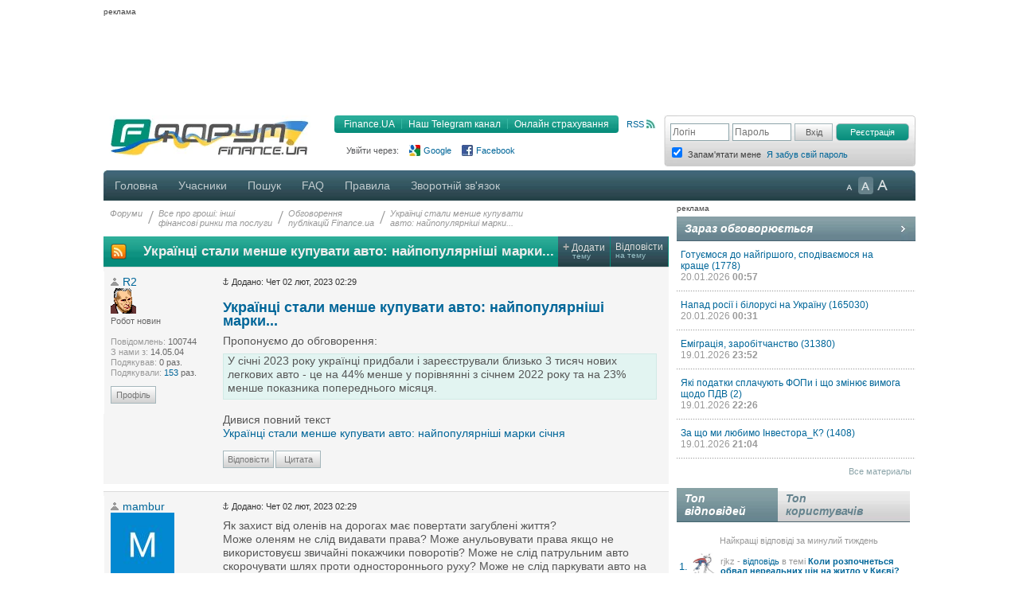

--- FILE ---
content_type: text/html; charset=UTF-8
request_url: https://forum.finance.ua/viewtopic.php?p=5536887&sid=56f251a7cfc022b53c7fe5755d01ce02
body_size: 14473
content:
<!DOCTYPE html PUBLIC "-//W3C//DTD XHTML 1.0 Strict//EN" "http://www.w3.org/TR/xhtml1/DTD/xhtml1-strict.dtd">
<html xmlns="http://www.w3.org/1999/xhtml" dir="ltr" lang="uk" xml:lang="uk">
<head>
<script src="//player.adtcdn.com/prebidlink/wrapper_hb_302857_5475.js"></script>
<script id="bn-loader" type="text/javascript" data-lazy async="async" src="https://placeholder.treeum.net/static/build/v1/loader.js"></script>
<script>(function(w,d,s,l,i){w[l]=w[l]||[];w[l].push({'gtm.start':new Date().getTime(),event:'gtm.js'});var f=d.getElementsByTagName(s)[0],j=d.createElement(s),dl=l!='dataLayer'?'&l='+l:'';j.async=true;j.src='https://www.googletagmanager.com/gtm.js?id='+i+dl;f.parentNode.insertBefore(j,f);})(window,document,'script','dataLayer','GTM-524DCZW');</script>
<script type="text/javascript" src="//static.finance.ua/asset/require-config.js"></script>
<script type="text/javascript" src="/resources/require-config.js"></script>
<script type="text/javascript" src="/resources/require.js"></script>
<script type="text/javascript" src="//ajax.googleapis.com/ajax/libs/jquery/1.7/jquery.min.js"></script>
<script type="text/javascript" src="/resources/detectmobilebrowser.js"></script>
<script type="text/javascript" src="/resources/ui.totop.js"></script>
<title>Українці стали менше купувати авто: найпопулярніші марки... - Обговорення публікацій Finance.ua - Форуми на Finance.ua</title>
<meta name="referrer" content="unsafe-url">

<meta name="keywords" content="форум, обсуждение, бизнес форум, общение, финансовый форум, форум банкиров, финансы, деловой, бизнес, finance" />

<meta name="description" content="Обсуждение темы: Українці стали менше купувати авто: найпопулярніші марки...." />

<meta http-equiv="content-type" content="text/html; charset=UTF-8" />
<meta http-equiv="content-style-type" content="text/css" />
<meta http-equiv="content-language" content="uk" />
<meta http-equiv="imagetoolbar" content="no" />
<meta name="resource-type" content="document" />
<meta name="distribution" content="global" />
<meta name="copyright" content="2000, 2002, 2005, 2007 phpBB Group" />
<meta http-equiv="X-UA-Compatible" content="IE=EmulateIE7; IE=EmulateIE9" />

        <link href="https://groups.tapatalk-cdn.com/static/manifest/manifest.json" rel="manifest">
        
        <meta name="apple-itunes-app" content="app-id=307880732, affiliate-data=at=10lR7C, app-argument=tapatalk://tapatalk://forum.finance.ua/?" />
        

<link rel="canonical" href="https://forum.finance.ua/topic250118.html">
<meta property="og:title" content="Українці стали менше купувати авто: найпопулярніші марки..." />
<meta property="og:type" content="article" />
<meta property="og:url" content="https://forum.finance.ua/topic250118.html" />
<meta property="og:image" content="https://forum.finance.ua/styles/finpro/imageset/finance.ua.gif" />
<meta property="og:site_name" content="Форуми на Finance.ua - Фінансове ком'юніті №1 України. Ми знаємо про фінанси все" />
<meta property="fb:admins" content="100001561235370" />
<meta property="og:description" content="Обсуждение темы: Українці стали менше купувати авто: найпопулярніші марки...." />
<link rel="alternate" type="application/atom+xml" title="Канал - Форуми на Finance.ua - Фінансове ком'юніті №1 України. Ми знаємо про фінанси все" href="https://forum.finance.ua/feed.php" /><link rel="alternate" type="application/atom+xml" title="Канал - Новини" href="https://forum.finance.ua/feed.php?mode=news" /><link rel="alternate" type="application/atom+xml" title="Канал - Усі форуми" href="https://forum.finance.ua/feed.php?mode=forums" /><link rel="alternate" type="application/atom+xml" title="Канал - Нові теми" href="https://forum.finance.ua/feed.php?mode=topics" /><link rel="alternate" type="application/atom+xml" title="Канал - Форум - Обговорення публікацій Finance.ua" href="https://forum.finance.ua/feed.php?f=32" /><link rel="alternate" type="application/atom+xml" title="Канал - Тема - Українці стали менше купувати авто: найпопулярніші марки..." href="https://forum.finance.ua/feed.php?f=32&amp;t=250118" />

<script type="text/javascript">
	// <![CDATA[
	var jump_page = 'Введіть номер сторінки, на яку бажаєте перейти:';
	var on_page = '1';
	var per_page = '';
	var base_url = '';
	var style_cookie = 'phpBBstyle';
	var style_cookie_settings = '; path=/; domain=forum.finance.ua; secure';
	var onload_functions = new Array();
	var onunload_functions = new Array();

	function OpenConvertor(lang) {
		if (lang == 'uk') lang = 'ua';
		var url = 'https://tables.finance.ua/' + lang + '/currency/converter';
		window.open(url, '_converter', 'height=420,width=740,resizable=no,scrollbars=no');
	}

	/**
	* New function for handling multiple calls to window.onload and window.unload by pentapenguin
	*/
	window.onload = function()
	{
		for (var i = 0; i < onload_functions.length; i++)
		{
			eval(onload_functions[i]);
		}
		$().UItoTop({easingType: 'easeOutQuart', lang: 'uk'});
	};

	window.onunload = function()
	{
		for (var i = 0; i < onunload_functions.length; i++)
		{
			eval(onunload_functions[i]);
		}
	};

// ]]>
</script>

<meta name="apple-mobile-web-app-title" content="Форуми на Finance.ua">
<meta name="application-name" content="Форуми на Finance.ua">

<link rel="apple-touch-icon" sizes="180x180" href="/images/favicons/apple-touch-icon.png">
<link rel="icon" type="image/png" sizes="32x32" href="/images/favicons/favicon-32x32.png">
<link rel="icon" type="image/png" sizes="16x16" href="/images/favicons/favicon-16x16.png">
<link rel="manifest" href="/images/favicons/manifest.json">
<link rel="mask-icon" href="/images/favicons/safari-pinned-tab.svg" color="#00bff1">
<link rel="shortcut icon" href="/images/favicons/favicon.ico">
<meta name="msapplication-config" content="/images/favicons/browserconfig.xml" />
<meta name="theme-color" content="#00bff1">

<link type="text/css" href="/styles/finpro/theme/ui.totop/style.css" rel="stylesheet" />
<script type="text/javascript" src="./styles/finpro/template/forum_fn.js"></script>


<link type="text/css" rel="stylesheet" href="./styles/finpro/template/news-subscribe/news_subscribe.min.css"/>
<script type="text/javascript" src="./styles/finpro/template/news-subscribe/news_subscribe.min.js"></script>

<link href="./styles/finpro/theme/normal.css" rel="stylesheet" type="text/css" title="A" />
<link href="./styles/finpro/theme/large.css" rel="alternate stylesheet" type="text/css" title="A++" />
<link href="./styles/finpro/theme/medium.css" rel="alternate stylesheet" type="text/css" title="A+" />

<script type="text/javascript" src="./styles/finpro/template/finpro2.js"></script>

<link href="./styles/finpro/theme/stylesheet.css" rel="stylesheet" type="text/css" media="screen, projection" />
<link href="./styles/finpro/theme/print.css" rel="stylesheet" type="text/css" media="print" title="printonly" />



<!--[if IE 6]>
<style type="text/css">
.menutop a {padding:0 11px; margin:0}
.menutop a.right {padding:0 10px 0 10px; width:72px}
.menutop a.right:hover {background:url(/styles/finpro/theme/images/menu_gr.jpg) repeat-x;}
a.firstmenu span {padding:0 11px 0 12px; cursor:pointer; }
a.firstmenu{padding:0 0 0 4px;}
.menutop {margin:0; padding:0; position:absolute; width:985px;}
.borderblok{padding-left:1px; padding-right:1px;}
.menutop_ie{height:38px;}
.menusub{width:979px;}
.borderblok{border:0px;}
input{bordrt: 0;}
</style>
<![endif]-->

<!--[if IE 7]>
<style type="text/css">
.shapka {height:70px;}
.menusub{width:979px;}
input{border: 0 #fff;}
#search_keywords {margin-top:1px;}
</style>
<![endif]-->
<!--[if IE 8]>
<style type="text/css">
input{border: 0 #fff;}
</style>
<![endif]-->
<style type="text/css">
#div_grey {
	position: absolute;
	width:100%; height: 100%;
	top:0; left:0;
	z-index:1;
	background-color: #000;
	opacity:0.5; filter:alpha(Opacity=50);
}

#div_white {
	position: fixed;
	top: 130px; left: 130px;
	z-index:2;
	color: #414141;
	background-color:#d6d9da;
	padding:30px;
}
</style>
</head>

<body data-branding-inner=".branding-content-width" id="phpbb" class="section-viewtopic ltr">
<noscript><iframe src="https://www.googletagmanager.com/ns.html?id=GTM-524DCZW" height="0" width="0" style="display:none;visibility:hidden"></iframe></noscript>
<div id="div_grey" style="display:none"></div>
<div id="div_white" style="display:none"></div>
<script type="text/javascript"><!--
	var pp_gemius_identifier = 'ByCbGesTS.llhOJV7ah8Mqe07zbUwqeKlUOozKR7vXj.d7';
//-->
</script>
<script type="text/javascript"><!--
	var n=new String(Math.random());
	var r=document.referrer.slice(7);
	var h=window.location.href.slice(7);
	((i=r.indexOf('/'))!=-1)?r=r.substring(0,i):i=r.length;
	var o=(r!=h.substring(0,i))?'&r='+escape(r):'';
	o+='&n='+n.substring(2,11);
	require(["//finance.ua/s.php?m=j&l=2"+o]);
	//-->
</script>
<noscript><img src="//finance.ua/s.php?m=i&amp;l=2&amp;n=5a001a79" alt="" width="1" height="1" border="0" /></noscript>
<script type="text/javascript" src="/resources/gemius.js"></script>

<div class="allpage" style="position: relative;">


<div id="banner-zone-top" style="display:inline-block;width:100%;">
    <div style="font-size:10px;margin: 4px 0 2px 0;text-align: left;">реклама</div>
	<div data-bn-slot="bn-slot-top"></div>
</div>


<div id="wrap" class="branding-content-width" data-type="default">
	<a id="top" name="top" accesskey="t"></a>
	<div id="page-header">
	<table width="100%" border="0" cellspacing="0" cellpadding="0">
		<tr valign="top">
			<td class="BgLB_X">
				<table width="100%" border="0" cellspacing="0" cellpadding="0">
				  <tr>
					<td width="260" height="52" valign="top"><a href="https://forum.finance.ua/" id="logo"><img width="260" src="/images/logos/id1.finance.ua.gif" alt="FINANCE.UA: финансы Украины, курсы валют, кредиты, депозиты, акции, новости" title="FINANCE.UA: финансы Украины, курсы валют, кредиты, депозиты, акции, новости" /></a></td>
					<td  style="color:#999999; font-size:11px;" valign="top">

					<div style="margin:5px 10px 10px 0;" class="fr">
						<a title="RSS"
							 href="/feed.php"
							 class="ico_rss"
							 data-gtm-ec="forum"
							 data-gtm-el="header"
							 data-gtm-ea="rss-link">
							RSS
						</a>
					</div>
					<div class="submenu fr">
						<div class="fl" style="width:4px;"><img src="/styles/finpro/theme/images/sub_l.png" width="4" height="22" border="0" /></div>
						<a href="https://finance.ua/"
							 data-gtm-ec="forum"
							 data-gtm-el="header"
							 data-gtm-ea="finance-link">
							Finance.UA
						</a>
						<div class="fl" style="width:1px;"><img src="/styles/finpro/theme/images/sub_line.png" width="1" height="22" border="0" /></div>
						<a href="https://t.me/finance_ukr?utm_source=telegram&utm_medium=referral&utm_campaign=forum"
                             ref="nofollow"
							 data-gtm-ec="forum"
							 data-gtm-el="header"
							 data-gtm-ea="telegram-link">
                            Наш Telegram канал
						</a>
						<div class="fl" style="width:1px;"><img src="/styles/finpro/theme/images/sub_line.png" width="1" height="22" border="0" /></div>
						<a href="https://finance.ua/ua/insurance"
							 data-gtm-ec="forum"
							 data-gtm-el="header"
							 data-gtm-ea="miniaylo-link">
                            Онлайн страхування
						</a>
						<div class="fl" style="width:4px;"><img src="/styles/finpro/theme/images/sub_r.png" width="4" height="22" border="0" /></div>
					</div>
					<div class="clear"></div>

					
						<div class="social_entry_btns">
                        Увійти через:
						<a href="./ucp.php?mode=xlogin&from=gg"
							 class="social_entry_google"
							 title="Google"
							 data-gtm-ec="forum"
							 data-gtm-el="header"
							 data-gtm-ea="google-login-button	">
							Google
						</a>
						<a href="./ucp.php?mode=xlogin&from=fb"
							 class="social_entry_facebook"
							 title="Facebook"
							 data-gtm-ec="forum"
							 data-gtm-el="header"
							 data-gtm-ea="facebook-login-button">
							Facebook
						</a>
						</div>
					
					</div>

					</td>
				  </tr>
				</table>
			</td>
			<td width="308" style="padding: 0">
				<table width="100%" cellspacing="0" border="0" cellpadding="0">
				<tr>
					<td>
						
                            <div class="login" style="padding-top:10px">
                                <form id="login-box" method="post" action="./ucp.php?mode=login&amp;sid=26dfc8c3ff1e55b65f9595ef9425eddb">
                                    <div class="log fl"><input type="text" name="username" class="inp_aut" placeholder="Логін" /></div>
                                    <div class="log fl"><input type="password" name="password" class="inp_aut"placeholder="Пароль" /></div>
                                    <div class="log fl">
                                        <input type="hidden" name="redirect" value="./viewtopic.php?p=5536887&amp;sid=26dfc8c3ff1e55b65f9595ef9425eddb" />

                                        <input type="submit"
																							 class="i_btn"
																							 value="Вхід"
																							 name="login"
																							 style="height:22px; width:48px; padding: 0px;"
																							 data-gtm-ec="forum"
																							 data-gtm-el="header"
																							 data-gtm-ea="login-button"/>
                                    </div>
                                </form>
                                <div class="log fl">
                                    <form method="post" action="/ucp.php?mode=register&confirmed" id="register_page">
                                        <button type="submit"
																								class="reg_btn_green"
																								name="agreed"
																								value="agreed"
																								id="agreed"
																								style="height: 22px; width:92px; padding: 0px;font-size: 11px;"
																								data-gtm-ec="forum"
																								data-gtm-el="header"
																								data-gtm-ea="register-button">
																					Реєстрація
																				</button>
                                    </form>
                                </div>
                                <div class="clear" style="height:1px;"></div>
                                
                                <table>
                                    <tr>
                                        <td class="login_top"><input form="login-box" type="checkbox" name="autologin" checked="checked" style="text-align: left;" /></td>
                                        <td class="login_top">Запам'ятати мене</td>
																				<td class="login_top">
																					<a class=""
																						 href="/ucp.php?mode=sendpassword"
																						 data-gtm-ec="forum"
																						 data-gtm-el="header"
																						 data-gtm-ea="remind-pass-link">
																						Я забув свій пароль
																					</a>
																				</td>
                                    </tr>
                                </table>
                                
                            </div>
						
					</td>
				</tr>
				</table>
			</td>
		</tr>
	</table>
	</div><!-- page-header -->
	<div class="clear"></div>

	<div class="menutop">

		<span style="width:926px;"><!--610-->
			<a href="./index.php?sid=26dfc8c3ff1e55b65f9595ef9425eddb" class="firstmenu"><span>Головна</span></a>
			<a rel="nofollow" href="./memberlist.php?sid=26dfc8c3ff1e55b65f9595ef9425eddb">Учасники</a>

<!-- Medals system MOD begin--><!-- MOD end -->

			<a rel="nofollow" href="./search.php?sid=26dfc8c3ff1e55b65f9595ef9425eddb">Пошук</a>
			<a rel="nofollow" href="./faq.php?sid=26dfc8c3ff1e55b65f9595ef9425eddb" title="Часті питання">FAQ</a>
			<a rel="nofollow" href="/topic4727.html">Правила</a>
			
				<a rel="nofollow" href="https://finance.ua/ua/feedback/-/forum.finance.ua">Зворотній зв'язок</a>
			
		</span>

		<div id="topmenu" style="width:90px;">
			<div class="a-zoom1"><a href="javascript:;" onclick="setActiveStyleSheet('A',1)" title="Маленькі букви"></a></div>
			<div class="a-zoom2"><a href="javascript:;" onclick="setActiveStyleSheet('A+',1)" title="Середні букви"></a></div>
			<div class="a-zoom3"><a href="javascript:;" onclick="setActiveStyleSheet('A++',1)" title="Великі букви"></a></div>
		</div>

		<div class="rightcorner"></div>

	</div>

	<script type="text/javascript">setActiveStyleSheet(title, 1);</script>

	<div class="menutop_ie"></div><a name="start_here"></a>

	<table style="width: 100%; height:100%" cellspacing="0" cellpadding="0">
        <tr>
            <td style="background-color:white; width:710px;padding-right:10px;vertical-align:top">
                <div id="page-body">
                    
                    <div class="breadcrumb">
                        <div class="fl navint"><a href="./index.php?sid=26dfc8c3ff1e55b65f9595ef9425eddb">Форуми</a></div>
                        
                            <div class="fl navint2">/</div>
                            <div class="fl navint">
                                <a href="./viewforum.php?f=95&amp;sid=26dfc8c3ff1e55b65f9595ef9425eddb">Все про гроші: інші<br />фінансові ринки та послуги</a>
                            </div>
                        
                            <div class="fl navint2">/</div>
                            <div class="fl navint">
                                <a href="./viewforum.php?f=32&amp;sid=26dfc8c3ff1e55b65f9595ef9425eddb">Обговорення<br />публікацій Finance.ua</a>
                            </div>
                        
                            <div class="fl navint2">/</div>
                            <div class="fl navint">
                                <a href="./topic250118.html?sid=26dfc8c3ff1e55b65f9595ef9425eddb">Українці стали менше купувати<br />авто: найпопулярніші марки...</a>
                            </div>
                        
                    </div>

<table cellpadding="0" cellspacing="0" class="tema2">
  <tr>
    
    <td>
      <a style="display: block; height: 20px; margin: 9px;" href="feed.php?t=250118">
        <img src="/styles/finpro/theme/images/rss_ico_20x20.png"/>
      </a>
    </td>
    
    <td width="700"><h2>Українці стали менше купувати авто: найпопулярніші марки...</h2></td>
    <td class="bt2" onclick="document.location.href='./posting.php?mode=post&amp;f=32&amp;sid=26dfc8c3ff1e55b65f9595ef9425eddb'">
      <div><span class="plus">+</span>&nbsp;<span>Додати</span><br/>&nbsp; &nbsp; тему</div>
    </td>
    <td class="bt2" onclick="document.location.href='./posting.php?mode=reply&amp;f=32&amp;t=250118&amp;sid=26dfc8c3ff1e55b65f9595ef9425eddb'">
      <div><span>Відповісти</span><br/>на тему</div>
    </td>
    
  </tr>
</table>

<div class="border bggrey" style="display: none !important;">Обговорення матеріалів з фінансово-економічних та політичних тем. Новини економіки, наукові статті з економіки, ціни на золото, податковий кодекс, кредит МВФ та інші.<br />Для обговорення Новин, Статей та Оглядів, розміщених на FINANCE.UA<br/></div>

<div class="clear"></div>


<div class="clear"></div>


    <div id="p5536886" class="fon post bg1" style="float:left;width:100%;border-top:1px solid #dbdbdb">
      

      <div class="postbody" style="padding:10px 0 15px 0">

        <a href="./viewtopic.php?p=5536886&amp;sid=26dfc8c3ff1e55b65f9595ef9425eddb#p5536886"><img src="./styles/finpro/imageset/icon_post_target.gif" width="8" height="9" alt="Повідомлення" title="Повідомлення" /></a>
        <span style="font-size:11px">Додано: Чет 02 лют, 2023 02:29</span>

        
        <h1>
          
          <a href="#p5536886">Українці стали менше купувати авто: найпопулярніші марки...</a>
        </h1>
        

        <div class="content" style="margin-right:10px"> Пропонуємо до обговорення:<br /><blockquote class="uncited"><div>У січні 2023 року українці придбали і зареєстрували близько 3 тисяч нових легкових авто - це на 44% менше у порівнянні з січнем 2022 року та на 23% менше показника попереднього місяця.</div></blockquote><br />Дивися повний текст<br />	<a href="https://news.finance.ua/ua/ukrainci-staly-menshe-kupuvaty-avto-naypopulyarnishi-marky-sichnya" class="postlink" target="_blank">Українці стали менше купувати авто: найпопулярніші марки січня</a></div>

        
      </div>

      
      <dl class="postprofile" id="profile5536886" style="font-size: 11px">
        <dd title="offline" class="font14 autoricon">
          <a href="./memberlist.php?mode=viewprofile&amp;u=41231&amp;sid=26dfc8c3ff1e55b65f9595ef9425eddb">R2</a>
        </dd>
        <dt>
          
          <a href="./memberlist.php?mode=viewprofile&amp;u=41231&amp;sid=26dfc8c3ff1e55b65f9595ef9425eddb"><img src="./images/avatars/gallery/beaut/PoliceCommissionerGordon.gif" width="32" height="32" alt="Аватар користувача" /></a>
          
        <br/>
        
        </dt>
        
        <dd>Робот новин</dd>
        
        <dd>&nbsp;</dd>
        
        <dd><strong>Повідомлень:</strong> 100744</dd>
        <dd><strong>З нами з:</strong> 14.05.04</dd>
        <dd><strong>Подякував:</strong> 0 раз.</dd>
        <dd><strong>Подякували:</strong> <a
          href="./thankslist.php?mode=givens&amp;author_id=41231&amp;give=false&amp;sid=26dfc8c3ff1e55b65f9595ef9425eddb">153</a> раз.</dd>
        

        <dd>&nbsp;</dd>
        <dd>
            
            <a href="./memberlist.php?mode=viewprofile&amp;u=41231&amp;sid=26dfc8c3ff1e55b65f9595ef9425eddb" class="f_btn w45">Профіль</a>
            
        </dd>

        <dd>&nbsp;</dd>

        <dd style="float: left; width: 100%;">
          
        </dd>
      </dl>
      
      <div style="margin:0 0 20px 0;width:100%;clear:both">
        

      <a style="margin-left:150px" href="./posting.php?mode=reply&amp;f=32&amp;t=250118&amp;a=R2&amp;sid=26dfc8c3ff1e55b65f9595ef9425eddb" class="f_btn">Відповісти</a><a
      href="javascript:my_quote('./posting.php?mode=quote&amp;f=32&amp;p=5536886&amp;sid=26dfc8c3ff1e55b65f9595ef9425eddb','R2',5536886)" class="f_btn w45" style="margin-left:2px">Цитата</a>
    </div>
    

  </div>

  <div style="height:5px;" class="clear"></div>

    
    <div id="p5536887" class="fon post bg1" style="float:left;width:100%;border-top:1px solid #dbdbdb">
      

      <div class="postbody" style="padding:10px 0 15px 0">

        <a href="./viewtopic.php?p=5536887&amp;sid=26dfc8c3ff1e55b65f9595ef9425eddb#p5536887"><img src="./styles/finpro/imageset/icon_post_target.gif" width="8" height="9" alt="Повідомлення" title="Повідомлення" /></a>
        <span style="font-size:11px">Додано: Чет 02 лют, 2023 02:29</span>

        
        <h3>
          
          <a href="#p5536887"></a>
        </h3>
        

        <div class="content" style="margin-right:10px"> Як захист від оленів на дорогах має повертати загублені життя?<br />Може оленям не слід видавати права? Може анульовувати права якщо не використовуєш звичайні покажчики поворотів? Може не слід патрульним авто скорочувати шлях проти одностороннього руху? Може не слід паркувати авто на велодоріжках?<br />Може в 102 слід приймати фотофіксацію правопорушення?<br />Безлад на дорогах але є захист від оленів - жарт!</div>

        
      </div>

      
      <dl class="postprofile" id="profile5536887" style="font-size: 11px">
        <dd title="offline" class="font14 autoricon">
          <a href="./memberlist.php?mode=viewprofile&amp;u=125925&amp;sid=26dfc8c3ff1e55b65f9595ef9425eddb">mambur</a>
        </dd>
        <dt>
          
          <a href="./memberlist.php?mode=viewprofile&amp;u=125925&amp;sid=26dfc8c3ff1e55b65f9595ef9425eddb"><img src="./download/file.php?avatar=125925_1574438026.jpg" width="80" height="80" alt="Аватар користувача" /></a>
          
        <br/>
        
        </dt>
        
        <dd>&nbsp;</dd>
        
        <dd><strong>Повідомлень:</strong> 1</dd>
        <dd><strong>З нами з:</strong> 22.11.19</dd>
        <dd><strong>Подякував:</strong> 0 раз.</dd>
        <dd><strong>Подякували:</strong> 0 раз.</dd>
        

        <dd>&nbsp;</dd>
        <dd>
            
            <a href="./memberlist.php?mode=viewprofile&amp;u=125925&amp;sid=26dfc8c3ff1e55b65f9595ef9425eddb" class="f_btn w45">Профіль</a>
            
        </dd>

        <dd>&nbsp;</dd>

        <dd style="float: left; width: 100%;">
          
        </dd>
      </dl>
      
      <div style="margin:0 0 20px 0;width:100%;clear:both">
        

      <a style="margin-left:150px" href="./posting.php?mode=reply&amp;f=32&amp;t=250118&amp;a=mambur&amp;sid=26dfc8c3ff1e55b65f9595ef9425eddb" class="f_btn">Відповісти</a><a
      href="javascript:my_quote('./posting.php?mode=quote&amp;f=32&amp;p=5536887&amp;sid=26dfc8c3ff1e55b65f9595ef9425eddb','mambur',5536887)" class="f_btn w45" style="margin-left:2px">Цитата</a>
    </div>
    

  </div>

  <div style="height:5px;" class="clear"></div>

    

  <div style="margin-bottom:20px">
    
  </div>
  <div class="clear" style="height:7px;"></div>

  

  <table cellpadding="0" cellspacing="0" class="tema2" style="margin-top:5px;">
    <tr>
      <td width="700" id="white-jumpbox">
        
	<form method="post" id="jumpbox" action="./viewforum.php?sid=26dfc8c3ff1e55b65f9595ef9425eddb" onsubmit="if(document.jumpbox.f.value == -1){return false;}">
	<div class="fl" style="padding: 0 5px;">
		Форум:
		<select name="f" id="f" onchange="if(this.options[this.selectedIndex].value != -1){ this.form.submit() }" style="width:300px;">
		
			<option value="-1">Оберіть форум</option>
		<option value="-1">------------------</option>
			<option value="143">Найбільш цікаве на форумі - вибір редактора</option>
		
			<option value="161">Вибір редакції</option>
		
			<option value="162">&nbsp; &nbsp;Найбільш цікаве на форумі</option>
		
			<option value="139">&nbsp; &nbsp;Всі опитування від Finance.ua</option>
		
			<option value="141">Персональні Фінанси</option>
		
			<option value="165">&nbsp; &nbsp;Статті на Finance.ua</option>
		
			<option value="150">&nbsp; &nbsp;Акційні пропозиції банків та компаній</option>
		
			<option value="149">&nbsp; &nbsp;Лайфхаки для вашого гаманця</option>
		
			<option value="119">&nbsp; &nbsp;Кредити в банках та мікрокредити</option>
		
			<option value="51">&nbsp; &nbsp;Банківські депозити</option>
		
			<option value="24">&nbsp; &nbsp;Страхування</option>
		
			<option value="137">&nbsp; &nbsp;Туризм - подорожі Україною та світом</option>
		
			<option value="27">&nbsp; &nbsp;Ринок нерухомості</option>
		
			<option value="145">&nbsp; &nbsp;Кредитні та платіжні картки</option>
		
			<option value="110">Валюта</option>
		
			<option value="4">&nbsp; &nbsp;Валютний ринок</option>
		
			<option value="129">&nbsp; &nbsp;Курси валют у твоєму місті</option>
		
			<option value="88">&nbsp; &nbsp;Forex</option>
		
			<option value="92">Народні рейтинги: Банки, Страхові Компанії та КУА</option>
		
			<option value="20">&nbsp; &nbsp;Обслуговування в українських банках (гарне і погане)</option>
		
			<option value="133">&nbsp; &nbsp;Банки Банкрути</option>
		
			<option value="23">&nbsp; &nbsp;Обслуговування в українських страхових компаніях (гарне і погане)</option>
		
			<option value="52">&nbsp; &nbsp;Розміщення коштів у КУА (довірити чи ні)</option>
		
			<option value="153">&nbsp; &nbsp;Персональні інвестиції</option>
		
			<option value="152">&nbsp; &nbsp;Рейтинг українських забудовників</option>
		
			<option value="111">Залучення та розміщення коштів</option>
		
			<option value="29">&nbsp; &nbsp;Залучення коштів</option>
		
			<option value="53">&nbsp; &nbsp;Розміщення коштів</option>
		
			<option value="97">Інше розміщення вільних коштів та активів</option>
		
			<option value="58">&nbsp; &nbsp;ПІФи, КІФи, ВІФи та інші</option>
		
			<option value="54">&nbsp; &nbsp;Кредитні спілки та інше</option>
		
			<option value="112">Банківські метали та Інвестиційні монети</option>
		
			<option value="19">&nbsp; &nbsp;Ринок банківських металів</option>
		
			<option value="123">&nbsp; &nbsp;Ринок інвестиційних монет</option>
		
			<option value="96">Фондовий ринок: цінні папери, індекси, емітенти та інше</option>
		
			<option value="77">&nbsp; &nbsp;Міжнародний фондовий ринок</option>
		
			<option value="6">&nbsp; &nbsp;Фондовий ринок</option>
		
			<option value="74">&nbsp; &nbsp;Основи інвестування</option>
		
			<option value="75">&nbsp; &nbsp;Аналітика</option>
		
			<option value="76">&nbsp; &nbsp;Галузі та Емітенти</option>
		
			<option value="78">&nbsp; &nbsp;Інтернет-трейдинг</option>
		
			<option value="93">Казна: бюджет, податки, пенсійний фонд та інше</option>
		
			<option value="90">&nbsp; &nbsp;Пенсійна реформа</option>
		
			<option value="86">&nbsp; &nbsp;Податки та Оподаткування, Державний бюджет</option>
		
			<option value="87">&nbsp; &nbsp;&nbsp; &nbsp;Державний бюджет України</option>
		
			<option value="13">&nbsp; &nbsp;Макроекономіка України. Політика та гроші</option>
		
			<option value="131">&nbsp; &nbsp;&nbsp; &nbsp;Політика та гроші</option>
		
			<option value="95">Все про гроші: інші фінансові ринки та послуги</option>
		
			<option value="7">&nbsp; &nbsp;ФінТех та Платіжні системи</option>
		
			<option value="22">&nbsp; &nbsp;Ринок банківських послуг</option>
		
			<option value="30">&nbsp; &nbsp;Світова економіка</option>
		
			<option value="32" selected="selected">&nbsp; &nbsp;Обговорення публікацій Finance.ua</option>
		
			<option value="125">&nbsp; &nbsp;Відео-новини</option>
		
			<option value="136">&nbsp; &nbsp;Автомобілі в Україні та світі</option>
		
			<option value="117">&nbsp; &nbsp;Галузі економіки</option>
		
			<option value="31">&nbsp; &nbsp;Нумізматика та Боністика</option>
		
			<option value="33">&nbsp; &nbsp;Фінансові афери та кримінал</option>
		
			<option value="14">&nbsp; &nbsp;Інше/Різне/Цікаве</option>
		
			<option value="41">&nbsp; &nbsp;Ф'ючерси та Опціони</option>
		
			<option value="80">&nbsp; &nbsp;Аудит та бухгалтерський облік</option>
		
			<option value="40">&nbsp; &nbsp;Тлумачення економічних термінів (народне)</option>
		
			<option value="128">&nbsp; &nbsp;Купюри країн Світу (обговорюємо та застерігаємо)</option>
		
			<option value="99">Форуми Дяді Саші та інших авторів</option>
		
			<option value="47">&nbsp; &nbsp;Підсумки: енергетика</option>
		
			<option value="48">&nbsp; &nbsp;Підсумки: світовий фондовий ринок</option>
		
			<option value="49">&nbsp; &nbsp;Підсумки: валюта</option>
		
			<option value="50">&nbsp; &nbsp;Підсумки: прогнози</option>
		
			<option value="85">&nbsp; &nbsp;Персональні теми форумчан</option>
		
			<option value="127">&nbsp; &nbsp;Обираємо новобудови у передмісті Києва</option>
		
			<option value="118">&nbsp; &nbsp;Теревеньки на фінансовій кухні - Олександр Охріменко</option>
		
			<option value="101">Ринок праці: резюме, вакансії та освіта</option>
		
			<option value="35">&nbsp; &nbsp;Вакансії</option>
		
			<option value="36">&nbsp; &nbsp;Резюме</option>
		
			<option value="39">&nbsp; &nbsp;Де і Як шукати роботу?</option>
		
			<option value="38">&nbsp; &nbsp;Експертна думка</option>
		
			<option value="37">&nbsp; &nbsp;Інші питання про роботу</option>
		
			<option value="84">&nbsp; &nbsp;Трудові правовідносини</option>
		
			<option value="72">&nbsp; &nbsp;Освіта в Україні та світі</option>
		
			<option value="94">Портал Finance.UA: підтримка, події, новини</option>
		
			<option value="3">&nbsp; &nbsp;Підтримка і супровід (SUPPORT)</option>
		
			<option value="116">&nbsp; &nbsp;Конкурси на Finance.UA</option>
		
			<option value="107">&nbsp; &nbsp;Новини Finance.UA</option>
		
			<option value="83">&nbsp; &nbsp;Інтернет-маркетинг в банківському секторі</option>
		
			<option value="66">&nbsp; &nbsp;HOME.FINANCE.UA - домашня бухгалтерія</option>
		
			<option value="73">&nbsp; &nbsp;Як користуватися сайтом</option>
		
			<option value="71">&nbsp; &nbsp;Відеоінтерв`ю</option>
		
			<option value="114">&nbsp; &nbsp;Подкасти</option>
		
			<option value="151">Архіви</option>
		
			<option value="62">&nbsp; &nbsp;Архіви Народні рейтинги</option>
		
			<option value="113">&nbsp; &nbsp;Архіви Валютний ринок</option>
		
			<option value="64">&nbsp; &nbsp;Архіви Депозити</option>
		
			<option value="120">&nbsp; &nbsp;Архіви Банківські метали</option>
		
			<option value="79">&nbsp; &nbsp;Архіви Фондовий ринок</option>
		
			<option value="63">&nbsp; &nbsp;Архіви все про гроші</option>
		
			<option value="70">&nbsp; &nbsp;Архіви інше</option>
		
			<option value="115">&nbsp; &nbsp;Новини нафтогазу, значення та акценти</option>
		
			<option value="121">&nbsp; &nbsp;Пізня вечеря з Фунтиком</option>
		
			<option value="69">&nbsp; &nbsp;Будівельник завжди правий</option>
		
			<option value="68">&nbsp; &nbsp;Підсумки: Відео</option>
		
			<option value="59">&nbsp; &nbsp;Макропосиденьки в alyakа</option>
		
			<option value="132">&nbsp; &nbsp;Експертна думка</option>
		
		</select>
	</div>
	<div class="fl" style="padding: 0 5px;">
		<input type="submit" value="Вперед" class="i_btn" />
	</div>
	</form>

      </td>
      <td class="bt2" onclick="document.location.href='./posting.php?mode=post&amp;f=32&amp;sid=26dfc8c3ff1e55b65f9595ef9425eddb'">
        <div><span class="plus">+</span>&nbsp;<span>Додати</span><br/>&nbsp; &nbsp; тему</div>
      </td>
      <td class="bt2" onclick="document.location.href='./posting.php?mode=reply&amp;f=32&amp;t=250118&amp;sid=26dfc8c3ff1e55b65f9595ef9425eddb'">
        <div><span>Відповісти</span><br/>на тему</div>
      </td>
      
    </tr>
  </table>

  <div class="border_mod">
    
    <div class="fl cntr">
      <form method="post" action="./topic250118.html?sid=26dfc8c3ff1e55b65f9595ef9425eddb">
        <div class="fl" style="padding-right:5px;"><select name="st" id="st"><option value="0" selected="selected">Усі повідомлення</option><option value="1">1 день</option><option value="7">7 днів</option><option value="14">2 тижні</option><option value="30">1 місяць</option><option value="90">3 місяці</option><option value="180">6 місяців</option><option value="365">1 рік</option></select></div>
        <div class="fl" style="padding-right:5px;"><select name="sd" id="sd"><option value="a" selected="selected">за зростанням</option><option value="d">за спаданням</option></select></div>
        <div class="fl" style="margin-top:-2px;"><input type="submit" name="submit" value="Сортувати" class="i_btn"></div>
      </form>
    </div>
  </div>

  

  <div style="padding-top:25px;height:32px; border-top:1px solid #ccc">
    
  </div>

  
  <div style="border: 1px solid #ccc;clear:both;margin-top:5px">
    <div style="margin:10px">
      Зараз переглядають цей форум: Немає зареєстрованих користувачів і 2 гостей<br/>
      Модератори:
      <a href="./memberlist.php?mode=viewprofile&amp;u=63937&amp;sid=481e2a67aae60d7a093bea2d91526364">Ірина_</a>, <a href="./memberlist.php?mode=viewprofile&amp;u=18858&amp;sid=481e2a67aae60d7a093bea2d91526364">Модератор</a>
    </div>
  </div>
  
  <table width="710" cellpadding="0" cellspacing="0" border="0" class="tablemainpage" style="margin-top:15px;">
    <tr>
      <td class="forumnazva" colspan="4" style="padding-left:10px">
        <h2>Схожі теми</h2>
      </td>
    </tr>
    <tr>
      <td class="topic_name headergrey" height="17">
        <div style="padding-left:45px;width:200px;">Теми</div>
      </td>
      <td class="reply headergrey">Відповіді</td>
      <td class="view headergrey">Перегляди</td>
      <td class="data headergrey">Останнє</td>
    </tr>
    
    <tr align="left" valign="top">
      <td align="left" class="topic_name">
        <div class="fr" style="width:340px; display:block; margin-right:15px;">
          <a href="./topic254237.html?sid=26dfc8c3ff1e55b65f9595ef9425eddb" class="topictitle">Як довго водії їздять на одному авто в ЄС та Україні...</a>
          
          <br/> <a href="./memberlist.php?mode=viewprofile&amp;u=41231&amp;sid=26dfc8c3ff1e55b65f9595ef9425eddb">R2</a> &raquo; Чет 15 січ, 2026 10:21
        </div>
        <div class="fl" style="width:30px; height:40px; background:url(./styles/finpro/imageset/topic_read.gif) no-repeat; margin-left:8px;">
        </div>
      </td>
      <td class="font14 reply">2</td>
      <td class="font14 view">733</td>
      <td align="left" class="data">
        
        <div class="fl mr5"><a href="./topic254237.html?p=5923880&amp;sid=26dfc8c3ff1e55b65f9595ef9425eddb#p5923880"><img src="./styles/finpro/imageset/icon_topic_latest.gif" width="13" height="15" alt="Переглянути останнє повідомлення" title="Переглянути останнє повідомлення" /></a></div>
        <div class="fl"><span>Чет 15 січ, 2026 16:47<br/> <a href="./memberlist.php?mode=viewprofile&amp;u=86549&amp;sid=26dfc8c3ff1e55b65f9595ef9425eddb">Igorenya</a></span></div>
      </td>
    </tr>
    
    <tr align="left" valign="top">
      <td align="left" class="topic_name">
        <div class="fr" style="width:340px; display:block; margin-right:15px;">
          <a href="./topic254225.html?sid=26dfc8c3ff1e55b65f9595ef9425eddb" class="topictitle">Українці після 65 років отримуватимуть паспорти без...</a>
          
          <br/> <a href="./memberlist.php?mode=viewprofile&amp;u=41231&amp;sid=26dfc8c3ff1e55b65f9595ef9425eddb">R2</a> &raquo; П'ят 09 січ, 2026 16:53
        </div>
        <div class="fl" style="width:30px; height:40px; background:url(./styles/finpro/imageset/topic_read.gif) no-repeat; margin-left:8px;">
        </div>
      </td>
      <td class="font14 reply">6</td>
      <td class="font14 view">1572</td>
      <td align="left" class="data">
        
        <div class="fl mr5"><a href="./topic254225.html?p=5922963&amp;sid=26dfc8c3ff1e55b65f9595ef9425eddb#p5922963"><img src="./styles/finpro/imageset/icon_topic_latest.gif" width="13" height="15" alt="Переглянути останнє повідомлення" title="Переглянути останнє повідомлення" /></a></div>
        <div class="fl"><span>Пон 12 січ, 2026 11:40<br/> <a href="./memberlist.php?mode=viewprofile&amp;u=141602&amp;sid=26dfc8c3ff1e55b65f9595ef9425eddb">Дюрі-бачі</a></span></div>
      </td>
    </tr>
    
    <tr align="left" valign="top">
      <td align="left" class="topic_name">
        <div class="fr" style="width:340px; display:block; margin-right:15px;">
          <a href="./topic254177.html?sid=26dfc8c3ff1e55b65f9595ef9425eddb" class="topictitle">Українці в Німеччині зможуть користуватися українськими...</a>
          
          <br/> <a href="./memberlist.php?mode=viewprofile&amp;u=41231&amp;sid=26dfc8c3ff1e55b65f9595ef9425eddb">R2</a> &raquo; Нед 21 гру, 2025 18:42
        </div>
        <div class="fl" style="width:30px; height:40px; background:url(./styles/finpro/imageset/topic_read.gif) no-repeat; margin-left:8px;">
        </div>
      </td>
      <td class="font14 reply">1</td>
      <td class="font14 view">489</td>
      <td align="left" class="data">
        
        <div class="fl mr5"><a href="./topic254177.html?p=5917334&amp;sid=26dfc8c3ff1e55b65f9595ef9425eddb#p5917334"><img src="./styles/finpro/imageset/icon_topic_latest.gif" width="13" height="15" alt="Переглянути останнє повідомлення" title="Переглянути останнє повідомлення" /></a></div>
        <div class="fl"><span>Нед 21 гру, 2025 18:42<br/> <a href="./memberlist.php?mode=viewprofile&amp;u=147547&amp;sid=26dfc8c3ff1e55b65f9595ef9425eddb">carsodessa</a></span></div>
      </td>
    </tr>
    
  </table>
  </div>
                <div id="page-footer"><br />
                <a href="./ucp.php?mode=delete_cookies&amp;sid=26dfc8c3ff1e55b65f9595ef9425eddb">Видалити встановлені форумом файли cookie</a>
                </div>
				
            </td>
            <td style="width:300px; vertical-align:top">
                <!-- right column start -->
                <table width="300px" height="100%" cellpadding="0" cellspacing="0" style="overflow: auto;">
                    <tr>
                        <td>
        <div id="banner-zone-right">
    <div style="font-size:10px;margin: 4px 0 2px 0;">реклама</div>
    <div id="banner-zone-right-content">
			<div data-bn-slot="bn-slot-premium"></div>
    </div>
</div>
    <!-- lastposts start -->
<div class="lastnewszag" style="margin-top:5px">
	<div class="fr"><img src="styles/finpro/theme/images/strelkaright.jpg" width="18" height="31" border="0" /></div>
	<a href="https://forum.finance.ua/search.php?search_id=active_topics">Зараз обговорюється</a>
</div>
<div class="borderblok">
	
	<div style="margin-bottom:10px; margin-left:5px;">
		<a href="/topic252113.html?p=5925160#p5925160">Готуємося до найгіршого, сподіваємося на краще&nbsp;(1778)</a><br />
		<span class="datagrey">20.01.2026 <b>00:57</b></span>
	</div>
	<div class="lastnewsline clear"></div>
	
	<div style="margin-bottom:10px; margin-left:5px;">
		<a href="/topic247991.html?p=5925157#p5925157">Напад росії і білорусі на Україну&nbsp;(165030)</a><br />
		<span class="datagrey">20.01.2026 <b>00:31</b></span>
	</div>
	<div class="lastnewsline clear"></div>
	
	<div style="margin-bottom:10px; margin-left:5px;">
		<a href="/topic248534.html?p=5925154#p5925154">Еміграція, заробітчанство&nbsp;(31380)</a><br />
		<span class="datagrey">19.01.2026 <b>23:52</b></span>
	</div>
	<div class="lastnewsline clear"></div>
	
	<div style="margin-bottom:10px; margin-left:5px;">
		<a href="/topic254247.html?p=5925135#p5925135">Які податки сплачують ФОПи і що змінює вимога щодо ПДВ&nbsp;(2)</a><br />
		<span class="datagrey">19.01.2026 <b>22:26</b></span>
	</div>
	<div class="lastnewsline clear"></div>
	
	<div style="margin-bottom:10px; margin-left:5px;">
		<a href="/topic253678.html?p=5925111#p5925111">За що ми любимо Інвестора_К?&nbsp;(1408)</a><br />
		<span class="datagrey">19.01.2026 <b>21:04</b></span>
	</div>
	<div class="lastnewsline clear"></div>
	
	<div class="allmaterial"><a href="/">Все материалы</a></div>
</div>
<!-- lastposts end --><!-- topPU (Posts and Users) start -->
<script type="application/javascript">
	function switchTop5Tab(showTab, hideTab) {
		$(showTab).toggleClass('topPU_selected');
		$(showTab+'_block').toggle();
		$(hideTab).toggleClass('topPU_selected');
		$(hideTab+'_block').toggle();
	}
</script>
<div class="topPU">
	<div id="top_posts" style="width: 39%;" class="topPU_tab topPU_selected" onclick="switchTop5Tab('#top_posts', '#top_users')">
		<span class="topPU_title">Топ<br />відповідей</span>
	</div>
	<div id="top_users" style="width: 52%;" class="topPU_tab" onclick="switchTop5Tab('#top_users', '#top_posts')">
		<span class="topPU_title">Топ<br />користувачів</span>
	</div>
</div>
<!-- topP tab start -->
<div id="top_posts_block" class="borderblok" style="display: block;">
	<div class="topPU_text topPU_text_grey" style="text-align: center; margin-bottom: 4px;">Найкращі відповіді за минулий тиждень</div>
	
	<div class="topPU_row">
		<div class="topPU_order">1.</div>
		<div class="topPU_avatar"><a href="./memberlist.php?mode=viewprofile&amp;u=49059&amp;sid=26dfc8c3ff1e55b65f9595ef9425eddb"><img src="../download/file.php?avatar=49059_1359055913.jpg" width="32" height="32" alt="" /></a></div>
		<div class="topPU_text">
			<a href="./memberlist.php?mode=viewprofile&amp;u=49059&amp;sid=26dfc8c3ff1e55b65f9595ef9425eddb"><span class="topPU_text_grey">rjkz</span></a>
			<span class="topPU_text_grey"> - </span>
			<a href="./viewtopic.php?p=5923754#p5923754">
				<span class="topPU_text_blue">відповідь</span>
				<span class="topPU_text_grey"> в темі</span>
				<span class="topPU_text_blue topPU_text_topic">Коли розпочнеться обвал нереальних цін на житло у Києві?</span>
			</a></div>
	</div>
	<div class="lastnewsline clear"></div>
	
	<div class="topPU_row">
		<div class="topPU_order">2.</div>
		<div class="topPU_avatar"><a href="./memberlist.php?mode=viewprofile&amp;u=49059&amp;sid=26dfc8c3ff1e55b65f9595ef9425eddb"><img src="../download/file.php?avatar=49059_1359055913.jpg" width="32" height="32" alt="" /></a></div>
		<div class="topPU_text">
			<a href="./memberlist.php?mode=viewprofile&amp;u=49059&amp;sid=26dfc8c3ff1e55b65f9595ef9425eddb"><span class="topPU_text_grey">rjkz</span></a>
			<span class="topPU_text_grey"> - </span>
			<a href="./viewtopic.php?p=5923762#p5923762">
				<span class="topPU_text_blue">відповідь</span>
				<span class="topPU_text_grey"> в темі</span>
				<span class="topPU_text_blue topPU_text_topic">Коли розпочнеться обвал нереальних цін на житло у Києві?</span>
			</a></div>
	</div>
	<div class="lastnewsline clear"></div>
	
	<div class="topPU_row">
		<div class="topPU_order">3.</div>
		<div class="topPU_avatar"><a href="./memberlist.php?mode=viewprofile&amp;u=70816&amp;sid=26dfc8c3ff1e55b65f9595ef9425eddb"><img src="../images/avatars/gallery/megapack/078.gif" width="32" height="32" alt="" /></a></div>
		<div class="topPU_text">
			<a href="./memberlist.php?mode=viewprofile&amp;u=70816&amp;sid=26dfc8c3ff1e55b65f9595ef9425eddb"><span class="topPU_text_grey">orest</span></a>
			<span class="topPU_text_grey"> - </span>
			<a href="./viewtopic.php?p=5924320#p5924320">
				<span class="topPU_text_blue">відповідь</span>
				<span class="topPU_text_grey"> в темі</span>
				<span class="topPU_text_blue topPU_text_topic">Валютний ринок в контексті ДС</span>
			</a></div>
	</div>
	<div class="lastnewsline clear"></div>
	
	<div class="topPU_row">
		<div class="topPU_order">4.</div>
		<div class="topPU_avatar"><a href="./memberlist.php?mode=viewprofile&amp;u=142827&amp;sid=26dfc8c3ff1e55b65f9595ef9425eddb"><img src="../download/file.php?avatar=142827_1675774936.jpg" width="32" height="32" alt="" /></a></div>
		<div class="topPU_text">
			<a href="./memberlist.php?mode=viewprofile&amp;u=142827&amp;sid=26dfc8c3ff1e55b65f9595ef9425eddb"><span class="topPU_text_grey">Бетон</span></a>
			<span class="topPU_text_grey"> - </span>
			<a href="./viewtopic.php?p=5923364#p5923364">
				<span class="topPU_text_blue">відповідь</span>
				<span class="topPU_text_grey"> в темі</span>
				<span class="topPU_text_blue topPU_text_topic">Коли розпочнеться обвал нереальних цін на житло у Києві?</span>
			</a></div>
	</div>
	<div class="lastnewsline clear"></div>
	
	<div class="topPU_row">
		<div class="topPU_order">5.</div>
		<div class="topPU_avatar"><a href="./memberlist.php?mode=viewprofile&amp;u=938&amp;sid=26dfc8c3ff1e55b65f9595ef9425eddb"><div class="topPU_no_avatar"></div></a></div>
		<div class="topPU_text">
			<a href="./memberlist.php?mode=viewprofile&amp;u=938&amp;sid=26dfc8c3ff1e55b65f9595ef9425eddb"><span class="topPU_text_grey">adeges</span></a>
			<span class="topPU_text_grey"> - </span>
			<a href="./viewtopic.php?p=5923366#p5923366">
				<span class="topPU_text_blue">відповідь</span>
				<span class="topPU_text_grey"> в темі</span>
				<span class="topPU_text_blue topPU_text_topic">Еміграція, заробітчанство</span>
			</a></div>
	</div>
	<div class="lastnewsline clear"></div>
	
	<div style="text-align: right;padding: 0 15px 10px 0;font-size: 11px;"><a href="https://forum.finance.ua/viewtopic.php?p=5921082#p5921082">→ Весь рейтинг Топ-відповідей</a></div>
</div>
<!-- top5 posts tab end --><!-- top3 users tab start -->
<div id="top_users_block" class="borderblok" style="display: none;">
	
	<div class="topPU_row">
		<div class="topPU_order">1.</div>
		<div class="topPU_avatar"><a href="./memberlist.php?mode=viewprofile&amp;u=96358&amp;sid=26dfc8c3ff1e55b65f9595ef9425eddb"><div class="topPU_no_avatar"></div></a></div>
		<div class="topPU_uname"><a href="./memberlist.php?mode=viewprofile&amp;u=96358&amp;sid=26dfc8c3ff1e55b65f9595ef9425eddb">Искатель</a></div>
		<div class="topPU_medal" style="background: url('./images/medals/2_ambassador_2021.png') center no-repeat;" title="Посол доброї волі Finance.ua"></div>
	</div>
	<div class="lastnewsline clear"></div>
	
	<div class="topPU_row">
		<div class="topPU_order">2.</div>
		<div class="topPU_avatar"><a href="./memberlist.php?mode=viewprofile&amp;u=91965&amp;sid=26dfc8c3ff1e55b65f9595ef9425eddb"><img src="../download/file.php?avatar=91965_1489848514.jpg" width="32" height="32" alt="" /></a></div>
		<div class="topPU_uname"><a href="./memberlist.php?mode=viewprofile&amp;u=91965&amp;sid=26dfc8c3ff1e55b65f9595ef9425eddb">Сибарит</a></div>
		<div class="topPU_medal" style="background: url('./images/medals/gold.png') center no-repeat;" title="Гуру">135</div>
	</div>
	<div class="lastnewsline clear"></div>
	
	<div class="topPU_row">
		<div class="topPU_order">3.</div>
		<div class="topPU_avatar"><a href="./memberlist.php?mode=viewprofile&amp;u=91965&amp;sid=26dfc8c3ff1e55b65f9595ef9425eddb"><img src="../download/file.php?avatar=91965_1489848514.jpg" width="32" height="32" alt="" /></a></div>
		<div class="topPU_uname"><a href="./memberlist.php?mode=viewprofile&amp;u=91965&amp;sid=26dfc8c3ff1e55b65f9595ef9425eddb">Сибарит</a></div>
		<div class="topPU_medal" style="background: url('./images/medals/silver.png') center no-repeat;" title="Мудрець">84</div>
	</div>
	<div class="lastnewsline clear"></div>
	
	<div style="display: none; text-align: right;padding: 0 15px 10px 0;font-size: 11px;"><a href="/">→ Весь рейтинг Топ-користувачів</a></div>
</div>
<!-- top3 users tab end --><!-- top3 users and top5 posts end --><div data-capture-embed="forum" class="subscribe-news-widget">
  <div class="gcap-custom-capture gcap-forum gcap-layout-embeddable">
    <div class="gcap-form">
      <div class="gcap-body">
        <div class="gcap-inputs hide-done">
          <div class="gcap-table">
            <div class="gcap-table-cell">
              <label class="gcap-body--title">
                
                Розсилка найцікавішого на нашому форумі за тиждень
                
              </label>
              <div class="gcap-body--desc">
                
                Статті про те, як економити, отримувати знижки, правильно підбирати кредит і не переплачувати банкам.
                
              </div>
            </div>
            <div class="gcap-table-cell">
              <div class="gcap-input-wrapper">
                <input class='gcap-input' data-w-pattern='^[0-9._%a-z\-+]+@(?:[0-9a-z\-]+\.)+[a-z]{2,12}$'
                       data-w-required name='email' placeholder='Email' type='email'>
              </div>
              <input type="hidden" name="list" value="CiPcQzoyPOuKGx83892gWZqA">
              <input type="hidden" name="referrer" value="forum">
              <input type="hidden" name="hp" value="">
              <button class='gcap-button hide-sending' type='submit'>
                
                Підписатися
                
              </button>
            </div>
          </div>
        </div>
      </div>
      <div class='gcap-thanks'>
        <div class='gcap-thanks--title'>
          <b>
            
            Дякуємо за підписку!
            
          </b>
          <br/>
        </div>
        <div>
          
          Перший лист чекайте наступного тижня.
          
        </div>
      </div>
      <div class="gcap-already-subscribed">
        <div>
          
          Ви вже підписані на форумну розсилку.
          
        </div>
      </div>
    </div>
  </div>
</div>
    <div id="banner-zone-block-1a" style="display:inline-block;width:100%;">
<div style="font-size:10px;margin: 4px 0 2px 0;">реклама</div>
<div data-bn-slot="bn-slot-block-1a"></div>
</div>
    <!-- sticky banner start -->
    <div id="sticky-wrapper" style="width: 300px; height: 660px;">
        <div id="sticky" style="width: 300px; height: 600px; padding: 30px 0">
            <div style="font-size:10px;margin: 4px 0 2px 0;">реклама</div>
            <div data-bn-slot="bn-slot-sticky" style="margin: 0 auto;"></div>
        </div>
    </div>

    <script type="text/javascript">
        $(document).ready(function(){

            var $wrap = $('#wrap');
            var $stickyWrapper = $('#sticky-wrapper');
            var $sticky = $('#sticky');
            var $stickyHeight = $sticky.outerHeight();

            function reStick() {
                var scrollTop = $(window).scrollTop();
                var stickyWrapperOffsetTop = $stickyWrapper.offset().top;
                var bottomPosition = ($wrap.offset().top + $wrap.height() - $stickyHeight);

                if (scrollTop < stickyWrapperOffsetTop) {
                    $sticky.css({position: 'static', top: 0});
                } else if (scrollTop > stickyWrapperOffsetTop && scrollTop < bottomPosition) {
                    $sticky.css({position: 'absolute', top: scrollTop});
                } else {
                    $sticky.css({position: 'absolute', top: bottomPosition});
                }
            }

            reStick();
            $(window).scroll(reStick);
        })
    </script>
    <!-- sticky banner end --></td>
                    </tr>
                    <tr>
                        <td height="100%" id="rctop"></td>
                    </tr>
                </table>
                <!-- right column end -->
            </td>
        </tr>
    </table>
</div>
<!-- wrap -->
<script type="text/javascript">//set_rctop();</script>

<div class="finpro_newfooter">
	<div class="bottom_banner">
		
		<div style="font-size:10px; margin-bottom: 10px; clear:both;">Реклама</div>
		<div data-bn-slot="bn-slot-bottom"></div>
		
	</div>
	<div class="finpro_nf11">
	<h4 class="finpro_nfheader"><a href="/" style="color:white">Форуми Finance.ua</a></h4>
		<span class="finpro_nfnavigation nfcolor_01">
			<ul class="nf01">
			<li><a href="/feed.php?f=92" class="nf_rss" title="RSS"></a><a href="/viewforum.php?f=92">Народні рейтинги</a></li>
			<li><a href="/feed.php?f=110" class="nf_rss" title="RSS"></a><a href="/viewforum.php?f=110">Валюта</a></li>
			<li><a href="/feed.php?f=111" class="nf_rss" title="RSS"></a><a href="/viewforum.php?f=111">Кредити та інвестиції</a></li>
			<li><a href="/feed.php?f=97" class="nf_rss" title="RSS"></a><a href="/viewforum.php?f=97">Депозити</a></li>
			</ul>
			<ul class="nf02">
			<li><a href="/feed.php?f=96" class="nf_rss" title="RSS"></a><a href="/viewforum.php?f=96">Фондовий ринок</a></li>
			<li><a href="/feed.php?f=112" class="nf_rss" title="RSS"></a><a href="/viewforum.php?f=112">Банківські метали</a></li>
			<li><a href="/feed.php?f=93" class="nf_rss" title="RSS"></a><a href="/viewforum.php?f=93">Казна</a></li>
			<li><a href="/feed.php?f=99" class="nf_rss" title="RSS"></a><a href="/viewforum.php?f=99">Форуми дяді Cаші та ін. авторів</a></li>
			</ul>
			<ul class="nf03">
			<li><a href="/feed.php?f=101" class="nf_rss" title="RSS"></a><a href="/viewforum.php?f=101">Ринок праці та освіта</a></li>
			<li><a href="/feed.php?f=27" class="nf_rss" title="RSS"></a><a href="/viewforum.php?f=27">Ринок нерухомості</a></li>
			<li><a href="/feed.php?f=24" class="nf_rss" title="RSS"></a><a href="/viewforum.php?f=24">Страховий ринок</a></li>
			<li><a href="/feed.php?f=95" class="nf_rss" title="RSS"></a><a href="/viewforum.php?f=95">Все про гроші: інші фінансові ринки</a></li>
			</ul>
			<ul class="nf04">
			<li><a href="/feed.php?f=94" class="nf_rss" title="RSS"></a><a href="/viewforum.php?f=94">Finance.ua: SUPPORT</a></li>
			<li><a href="/topic127574.html" style="margin-left:20px">Реклама на Форумі</a></li>
			</ul>
		</span><br clear="all">
	</div>
	<div class="finpro_nf12"></div>
	<div class="finpro_nf21">
		<div>
			<h4 class="finpro_nfheader2" style="float:left"><a href="https://finance.ua/" style="color: #068b7a;">Finance.ua</a></h4>
			<span class="footer_search">
				<form action="https://forum.finance.ua/finsearch.php" method="get">
					<input type="text" name="q" class="footer_search_inpt" placeholder="Пошук по Finance.UA">
					<input type="submit" class="footer_search_btn" value="">
				</form>
			</span>
		</div>
		<br clear="all">
		<span class="finpro_nfnavigation nfcolor_02">
			<ul class="nf25">
            
    			<li><a href="https://finance.ua/ua/currency">Курс валют</a></li>
                <li><a href="https://finance.ua/ua/credits/all">Кредит готівкою</a></li>
                <li><a href="https://finance.ua/ua/credits/online-f">Кредит онлайн</a></li>
                <li><a href="https://deposit.finance.ua/">Депозит</a></li>
            
			</ul>
			<ul class="nf25">
            
			    <li><a href="https://finance.ua/ua/insurance/travel">Туристичне страхування</a></li>
			    <li><a href="https://finance.ua/ua/insurance/greencard">Зелена картка</a></li>
			    <li><a href="https://finance.ua/ua/insurance/osago">Автоцивілка</a></li>
			    <li><a href="https://finance.ua/ua/cards">Банківські картки</a></li>
            
			</ul>
			<ul class="nf25">
            
    			<li><a href="/">Форум Finance.UA</a></li>
		    	<li><a href="https://miniaylo.finance.ua/">Міняйло</a></li>
	    		<li><a href="https://news.finance.ua/">Новини</a></li>
            
			</ul>
			<ul class="nf25">
            
		    	<li><a href="https://finance.ua/ua/price/advertising">Реклама на Порталі</a></li>
	    		<li><a href="https://finance.ua/ua/contact">Контакти</a></li>
		    	<li><a href="https://finance.ua/ua/about">Про нас</a></li>
            
			</ul>
		</span>
        <br clear="all">
	</div>
	<div class="finpro_nf22"></div>
</div>
<div class="footer_cpyright">

	При використанні матеріалів даної сторінки посилання на <a href="https://finance.ua/">FINANCE.UA</a> обов'язкове,<br />
	для інтернет-видань - гіперпосилання, не закрите для індексації пошуковими системами.<br />
	Copyright © 2000-2011 Файненс.ЮА.
	<a href="https://finance.ua/ua/privacy" target="_blank">Конфіденційність</a>.

	<br>Powered by <a href="https://www.phpbb.com/" target="_blank" rel="nofollow">phpBB</a>.
<table cellspacing="0" cellpadding="0" border="0" width="1020" style="padding:8px 0 0;"><tr>
	<td id="for_mobile" align="left">
		
	</td>
	<td style="width:180px; padding-top:2px;"></td>
	<td style="width:40%"></td>
</tr>
</table>


</div><!-- footer_cpyright -->
</div><!-- allpage -->

<div style="width:0"><a id="bottom" name="bottom" accesskey="z"></a></div>

<script type="text/javascript" src="//apis.google.com/js/plusone.js">{lang: 'ru'}</script>

<div data-bn-slot="bn-slot-branding"></div>
<div data-bn-slot="bn-slot-catfish"></div>

</body>
</html>

--- FILE ---
content_type: text/css
request_url: https://forum.finance.ua/styles/finpro/theme/ui.totop/style.css
body_size: -28
content:
/*
|--------------------------------------------------------------------------
| UItoTop jQuery Plugin 1.2
| http://www.mattvarone.com/web-design/uitotop-jquery-plugin/
|--------------------------------------------------------------------------
*/

#toTop {
	display:none;
	text-decoration:none;
	position:fixed;
	bottom:10px;
	right:10px;
	overflow:hidden;
	width:51px;
	height:51px;
	border:none;
	text-indent:100%;
	z-index: 1100;
	background:url('ui.totop.png') no-repeat left top;
}

#toTopHover {
	background:url('ui.totop.png') no-repeat left -51px;
	width:51px;
	height:51px;
	display:block;
	overflow:hidden;
	float:left;
	opacity: 0;
	-moz-opacity: 0;
	filter:alpha(opacity=0);
}

#toTop:active, #toTop:focus {
	outline:none;
}
